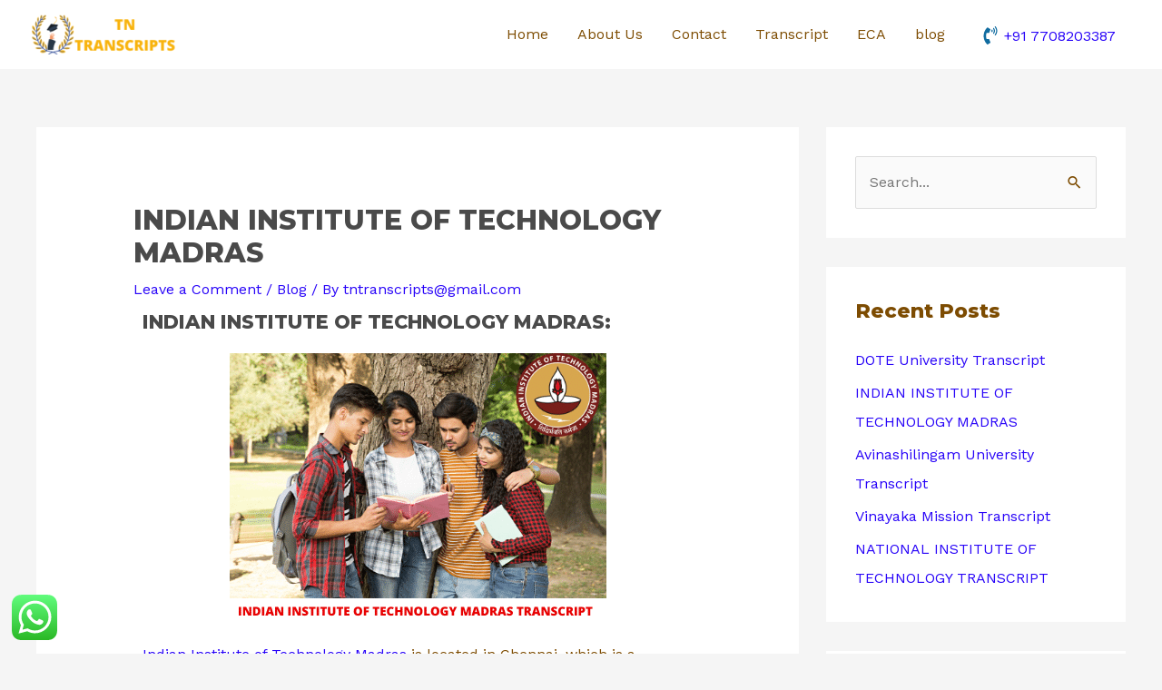

--- FILE ---
content_type: text/css
request_url: https://tntranscripts.com/wp-content/uploads/elementor/css/post-2185.css?ver=1653640346
body_size: 278
content:
.elementor-2185 .elementor-element.elementor-element-0a4e280 .elementor-heading-title{font-size:21px;}.elementor-2185 .elementor-element.elementor-element-437e6de .elementor-heading-title{font-size:21px;}.elementor-2185 .elementor-element.elementor-element-0a930c5 .elementor-heading-title{font-size:21px;}.elementor-2185 .elementor-element.elementor-element-4e3ddab{--e-icon-list-icon-size:14px;}.elementor-2185 .elementor-element.elementor-element-4e3ddab .elementor-icon-list-item > .elementor-icon-list-text, .elementor-2185 .elementor-element.elementor-element-4e3ddab .elementor-icon-list-item > a{font-size:14px;}.elementor-2185 .elementor-element.elementor-element-2c4e6c4 .elementor-heading-title{font-size:21px;}.elementor-2185 .elementor-element.elementor-element-52ef148 .elementor-heading-title{font-size:21px;}.elementor-2185 .elementor-element.elementor-element-faed5cb:not(.elementor-motion-effects-element-type-background) > .elementor-column-wrap, .elementor-2185 .elementor-element.elementor-element-faed5cb > .elementor-column-wrap > .elementor-motion-effects-container > .elementor-motion-effects-layer{background-color:#F4F9FF;background-image:url("http://tntranscripts.com/wp-content/uploads/2020/10/Our-vision-is-to-provide-one-step-solution-on-procuring-document-for-our-customer-needs-and-to-be-a-most-trustable-brand-in-our-segment-3.png");background-position:center left;background-repeat:no-repeat;background-size:cover;}.elementor-2185 .elementor-element.elementor-element-faed5cb > .elementor-element-populated, .elementor-2185 .elementor-element.elementor-element-faed5cb > .elementor-element-populated > .elementor-background-overlay, .elementor-2185 .elementor-element.elementor-element-faed5cb > .elementor-background-slideshow{border-radius:42px 42px 42px 42px;}.elementor-2185 .elementor-element.elementor-element-faed5cb > .elementor-element-populated{box-shadow:0px 0px 40px 1px rgba(0,81,147,0.59);transition:background 0.3s, border 0.3s, border-radius 0.3s, box-shadow 0.3s;color:#48E9FF;}.elementor-2185 .elementor-element.elementor-element-faed5cb > .elementor-element-populated > .elementor-background-overlay{transition:background 0.3s, border-radius 0.3s, opacity 0.3s;}.elementor-2185 .elementor-element.elementor-element-faed5cb .elementor-element-populated .elementor-heading-title{color:#48E9FF;}.elementor-2185 .elementor-element.elementor-element-faed5cb > .elementor-element-populated > .elementor-widget-wrap{padding:40px 40px 40px 40px;}.elementor-2185 .elementor-element.elementor-element-a9b0082 .elementor-heading-title{color:#48E9FF;}@media(max-width:1024px){.elementor-2185 .elementor-element.elementor-element-faed5cb > .elementor-element-populated{margin:0px 0px 0px 0px;--e-column-margin-right:0px;--e-column-margin-left:0px;}.elementor-2185 .elementor-element.elementor-element-faed5cb > .elementor-element-populated > .elementor-widget-wrap{padding:20px 20px 20px 20px;}}@media(min-width:768px){.elementor-2185 .elementor-element.elementor-element-d0a66ce{width:2.174%;}.elementor-2185 .elementor-element.elementor-element-faed5cb{width:97.787%;}}@media(max-width:1024px) and (min-width:768px){.elementor-2185 .elementor-element.elementor-element-faed5cb{width:45%;}}@media(max-width:767px){.elementor-2185 .elementor-element.elementor-element-faed5cb{width:100%;}.elementor-2185 .elementor-element.elementor-element-faed5cb > .elementor-element-populated{margin:20px 0px 0px 0px;--e-column-margin-right:0px;--e-column-margin-left:0px;}}

--- FILE ---
content_type: text/css
request_url: https://tntranscripts.com/wp-content/uploads/elementor/css/post-1071.css?ver=1646082841
body_size: 5
content:
.elementor-1071 .elementor-element.elementor-element-1d92305:not(.elementor-motion-effects-element-type-background), .elementor-1071 .elementor-element.elementor-element-1d92305 > .elementor-motion-effects-container > .elementor-motion-effects-layer{background-color:#1A3446;}.elementor-1071 .elementor-element.elementor-element-1d92305{transition:background 0.3s, border 0.3s, border-radius 0.3s, box-shadow 0.3s;}.elementor-1071 .elementor-element.elementor-element-1d92305 > .elementor-background-overlay{transition:background 0.3s, border-radius 0.3s, opacity 0.3s;}.elementor-1071 .elementor-element.elementor-element-7d99f20 .elementor-heading-title{color:#F5F5F5;font-family:"Times New Roman", Sans-serif;}.elementor-1071 .elementor-element.elementor-element-46383f5{color:#F7EDED;}.elementor-1071 .elementor-element.elementor-element-bcb7d4b .elementor-heading-title{color:#FFF2F2;font-family:"Times New Roman", Sans-serif;}.elementor-1071 .elementor-element.elementor-element-22f14dd .elementor-icon-list-icon i{color:#E20E0E;}.elementor-1071 .elementor-element.elementor-element-22f14dd .elementor-icon-list-icon svg{fill:#E20E0E;}.elementor-1071 .elementor-element.elementor-element-22f14dd{--e-icon-list-icon-size:14px;}.elementor-1071 .elementor-element.elementor-element-22f14dd .elementor-icon-list-text{color:#FFF4F4;}.elementor-1071 .elementor-element.elementor-element-7610744 .elementor-icon-list-icon i{color:#F20707;}.elementor-1071 .elementor-element.elementor-element-7610744 .elementor-icon-list-icon svg{fill:#F20707;}.elementor-1071 .elementor-element.elementor-element-7610744{--e-icon-list-icon-size:14px;}.elementor-1071 .elementor-element.elementor-element-7610744 .elementor-icon-list-text{color:#F1E1E1;}.elementor-1071 .elementor-element.elementor-element-044674c{--grid-template-columns:repeat(0, auto);--icon-size:23px;--grid-column-gap:13px;--grid-row-gap:0px;}.elementor-1071 .elementor-element.elementor-element-044674c .elementor-widget-container{text-align:left;}